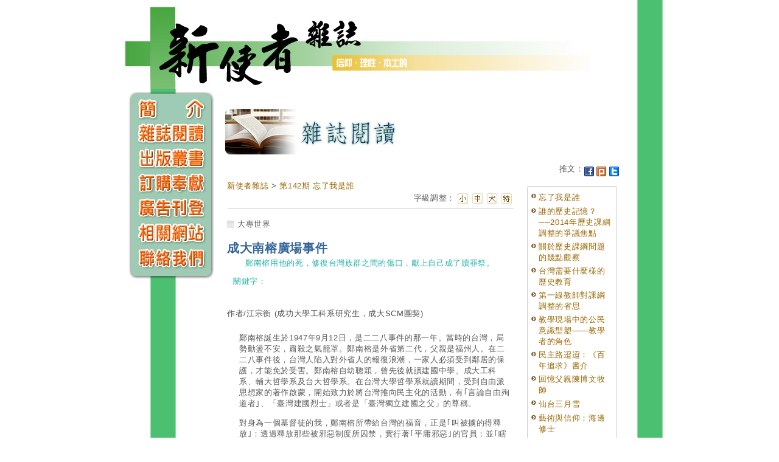

--- FILE ---
content_type: text/html; charset=utf-8
request_url: https://newmsgr.pct.org.tw/Magazine.aspx?strTID=1&strISID=142&strMagID=M2014062303563
body_size: 24513
content:


<!DOCTYPE html PUBLIC "-//W3C//DTD XHTML 1.0 Transitional//EN" "http://www.w3.org/TR/xhtml1/DTD/xhtml1-transitional.dtd">
<html xmlns="http://www.w3.org/1999/xhtml">
<head><meta name="google-site-verification" content="kFzLt42jOtcnwrICNxc2nb_5jjx955_1TO5XZq76OtM" /><title>
	成大南榕廣場事件 - 江宗衡 - 新使者雜誌 The New Messenger 142期 忘了我是誰
</title><meta name="google-site-verification" content="yxwCDVHTg7exvjTKOjgHN-xjsOlJTd6Xlnii-CAp110" />
<link href="css/Associator.css" rel="stylesheet" type="text/css" /><link href="css/newmsg.css" rel="stylesheet" type="text/css" /><link href="css/magazine.css" rel="stylesheet" type="text/css" /><link href="css/style03.css" rel="stylesheet" type="text/css" />
    <script type="text/javascript">
        function MM_swapImgRestore() { //v3.0
            var i, x, a = document.MM_sr; for (i = 0; a && i < a.length && (x = a[i]) && x.oSrc; i++) x.src = x.oSrc;
        }
        function MM_preloadImages() { //v3.0
            var d = document; if (d.images) {
                if (!d.MM_p) d.MM_p = new Array();
                var i, j = d.MM_p.length, a = MM_preloadImages.arguments; for (i = 0; i < a.length; i++)
                    if (a[i].indexOf("#") != 0) { d.MM_p[j] = new Image; d.MM_p[j++].src = a[i]; }
            }
        }

        function MM_findObj(n, d) { //v4.01
            var p, i, x; if (!d) d = document; if ((p = n.indexOf("?")) > 0 && parent.frames.length) {
                d = parent.frames[n.substring(p + 1)].document; n = n.substring(0, p);
            }
            if (!(x = d[n]) && d.all) x = d.all[n]; for (i = 0; !x && i < d.forms.length; i++) x = d.forms[i][n];
            for (i = 0; !x && d.layers && i < d.layers.length; i++) x = MM_findObj(n, d.layers[i].document);
            if (!x && d.getElementById) x = d.getElementById(n); return x;
        }

        function MM_swapImage() { //v3.0
            var i, j = 0, x, a = MM_swapImage.arguments; document.MM_sr = new Array; for (i = 0; i < (a.length - 2); i += 3)
                if ((x = MM_findObj(a[i])) != null) { document.MM_sr[j++] = x; if (!x.oSrc) x.oSrc = x.src; x.src = a[i + 2]; }
        }
    </script>
<meta name="Keywords" content="&lt;p>
	鄭南榕誕生於1947年9月12日，是二二八事件的那一年。當時的台灣，局勢動盪不安，肅殺之氣籠罩。鄭南榕是外省第二代，父親是福州人。在二二八事件後，台灣人陷入對外省人的報復浪潮，一家人必須受到..." /><meta name="Description" content="&lt;p>
	鄭南榕誕生於1947年9月12日，是二二八事件的那一年。當時的台灣，局勢動盪不安，肅殺之氣籠罩。鄭南榕是外省第二代，父親是福州人。在二二八事件後，台灣人陷入對外省人的報復浪潮，一家人必須受到..." /></head>
<body onload="MM_preloadImages('image/menu_01v.jpg','image/menu_02v.jpg','image/menu_03v.jpg','image/menu_04v.jpg','image/menu_05v.jpg','image/menu_06v.jpg')">
    <div id="master">
        <form name="aspnetForm" method="post" action="./Magazine.aspx?strTID=1&amp;strISID=142&amp;strMagID=M2014062303563" id="aspnetForm">
<div>
<input type="hidden" name="__VIEWSTATE" id="__VIEWSTATE" value="/[base64]/c3RyVElEPTEmc3RyUGFnZU5vPTEiIHRhcmdldD0iX3NlbGYiIGNzcz0idGV4dDEwX3RpdGxlbGluayI+5paw5L2/6ICF6Zuc6KqMPC9hPiA+IDxhIGhyZWY9Ik1hZ2F6aW5lLmFzcHg/[base64]/[base64]/[base64]/msZ/[base64]/hemgiOWPl+WIsOmEsOWxheeahOS/[base64]/pn7PvvIzmraPmmK/vvaLlj6vooqvmk4TnmoTlvpfph4vmlL7vvaPvvJrpgI/pgY7ph4vmlL7pgqPkupvooqvpgqrmg6HliLbluqbmiYDlm5rnpoHvvIzlr6booYzokZfvvaLlubPlurjpgqrmg6HvvaPnmoTlrpjlk6HvvJvkuKbvvaLnno7nnLznmoTlvpfnnIvopovvvaPvvJrllZ/okpnpgqPkupvnhKHnn6XvvIzlhrfmvKDnmoTnvqTnnL7jgILpgLLogIzpgZTliLDvvaLlj5flo5PliLbnmoTlvpfoh6rnlLHvvaPvvJrorpPmsJHkuLvoh6rnlLHlvpfku6XlnKjlj7DngaPlvbDpoa/jgILvvaLlj7DngaPnmoTln7rnnaPvvaPpgJnlgIvnqLHomZ/[base64]/q+eahOWcqDEx5pyIMzDml6XmipXnpajmiKrmraLliY3vvIzku6U5NzHnpajnmoTpq5jnpajvvIzlnKjljYHntYTlgpnpgbjlkI3nqLHkuK3ohKvnqY7ogIzlh7rjgILljp/ku6XngrrpoIbliKnnmoTnqIvluo/vvIzljbvlnKjmipXnpajntZDmnpzlkYjpgIHmoKHmlrnmmYLororkuoboqr/jgILmiJDlpKfkuLvku7vnp5jmm7jpmbPpgLLmiJDku6XvvaLlkb3lkI3mtLvli5XmspLmnInlr6bpmpvmlYjlipvvvIzmipXnpajmtLvli5Xlj6rmmK/ot5/lrbjnlJ/lrqPlgrPmnInopoHok4vlu6PloLTpgJnku7bkuovvvaPngrrnlLHvvIzooajnpLrlkI3nqLHlv4XpoIjpgIHkuqTmoKHli5nmnIPorbDvvIzmiY3og73mi43mnb/lrprmoYjvvIznrYnmlrzlkKbmsbrkuobpgJnpoIXlkI3nqLHjgILmiJDlpKfpm7bosrPnpL7lj4rlrbjnlJ/mnIPplovlp4vnmbzotbfkuobpgKPnvbLmipforbDjgILlrbjnlJ/mlr3lo5PlvozvvIzmiJDlpKfmoKHplbfpu4PnhYznhYfpm5bnhLbmib/[base64]/[base64]/[base64]/[base64]/vvaLpu4PvvaPnmoToi7HmlofvvIzkuI3nn6XmnInmhI/nhKHmhI/nmoTmi7zpjK/jgILoqbLlnJjpq5Tku6XokL3lr6bmoKHplbfmlL/[base64]/te+8jOeUqOWjr+eDiOeKp+eJsueahOaWueW8j+iuk+WFtuS7luS6uue0gOW/[base64]/pgJnnqK7ku6Xoh6rmrrrmiJDlsLHnkIblv7XnmoTmlrnlvI/vvIznnJ/nmoTpgZXlj43msJHkuLvlj4roh6rnlLHnmoTnsr7npZ7ll47vvJ/liLDlupXmmK/ku4Dpurzlg7nlgLzvvIzngrrkvZXorpPkuIDlgIvkurrlj6/ku6Xmi4vlprvmo4TlrZDvvIznlJroh7Pnj43osrTnmoTnlJ/[base64]/[base64]/[base64]/[base64]/gu+8jOiAjOeNu+S4iueahOi0lue9quelre+8m+mCo+m6vOmEreWNl+amleS5n+ato+eUqOS7lueahOatu++8jOS/ruW+qeWPsOeBo+aXj+e+pOS5i+mWk+eahOWCt+WPo++8jOeNu+S4iuiHquW3seaIkOS6hui0lue9quelreOAgjwvcD4KPHA+CgnogLbnqYzmrbvlvozvvIznpYLnmoTploDlvpLlm5vomZXlrqPorJvogLbnqYzlvqnmtLvnmoTkv6Hmga/vvIzlsI3miJHogIzoqIDvvIzogLbnqYzlvqnmtLvnmoTmhI/nvqnvvIzmr5Totbfkuovlr6bvvIzlnKjnsr7npZ7lsaTmrKHkuIrmnInokZfmm7Tmt7HnmoTmhI/nvqnvvJvkuIDkvobmmK/orpPkurrnn6XpgZPogLbnqYzmmK/lvYzos73kup7vvIznorrnq4vkuobogLbnqYzmiYDlgZrmiYDngrrnmoTmraPnlbbmgKfvvIzkuZ/mmK/ovYnlnovmraPnvqnnmoTpq5Tnj77vvIzkuozkvobmmK/lsIfogLbnqYznmoTln7rnnaPnsr7npZ7lrqPlgrPoh7PlkITlnLDvvIzlkbzlj6zmm7TlpJrnmoTkurrkvobot5/pmqjnpYLvvIzouI/kuIrljYHmnrbnmoTpgZPot6/jgILlm57pppbnnIvmiJHlgJHnmoTlj7DngaPvvIzphK3ljZfmppXnmoTmrbvvvIzkvp3oiIrmmK/lgIvniK3oq5boqbHpoYzvvIzlj7DngaPnmoTovYnlnovmraPnvqnkuZ/lsJrmnKrpq5Tnj77jgILoh7Pku4rvvIzoqLHlpJrmlr3ooYzlqIHmrIrntbHmsrvnmoTmjozmrIrogIXvvIzkvp3oiIrlnKjmlL/lo4fkuIrmtLvouo3vvIzmm7Tnubznuozlj5fkurrmma/ku7DvvIzkurrlgJHlt7LntpPmt6Hlv5jpgY7ljrvnmoTmrbflj7LkuobjgILlsI3miJHogIzoqIDvvIzvvaLljZfmppXlu6PloLTvvaPnmoTlkb3lkI3vvIzmmK/lj7DngaPnmoTovYnlnovmraPnvqnvvJvmmK/ln7rnnaPnmoTnsr7npZ7vvIzkuZ/mraPmmK/phK3ljZfmppXlhYjnlJ/nmoTlvqnmtLvjgII8L3A+CjxwPgoJ4oC75oiR5Li75by15Y2X5qaV5buj5aC0PC9wPgo8cD4KCeS4gOaPkOWIsOS/oeS7sO+8jOWfuuedo+W+kuWAkee4veacg+a7lOa7lOS4jee1leWcsOism+i/[base64]/[base64]/[base64]/[base64]/[base64]/kuLvpoYzvvJrlv5jkuobmiJHmmK/[base64]/[base64]/[base64]/oui/ou+8muOAiueZvuW5tOi/[base64]/oeS7sO+8mua1t+mCiuS/[base64]/[base64]/[base64]" />
</div>

<div>

	<input type="hidden" name="__VIEWSTATEGENERATOR" id="__VIEWSTATEGENERATOR" value="0B870158" />
</div>
        <table border="0" cellpadding="0" cellspacing="0" width="800">
            <tr>
                <td colspan="2">
                    <a href="http://newmsgr.pct.org.tw" target="_self">
                        <img src="image/top.jpg" alt="新使者雜誌" width="800" height="146" border="0" title="回首頁" /></a>
                </td>
            </tr>
            <tr>
                <td valign="top" width="180">
                    <table width="180" border="0" cellspacing="0" cellpadding="0">
                        <tbody>
                            <tr>
                                <td>
                                    <a href="Intro.aspx" onmouseout="MM_swapImgRestore()" onmouseover="MM_swapImage('Image1','','image/menu_01v.jpg',1)">
                                        <img src="image/menu_01.jpg" alt="簡介" width="180" height="54" id="Image1" border="0" /></a>
                                </td>
                            </tr>
                            <tr>
                                <td>
                                    <a href="Magazine.aspx" onmouseout="MM_swapImgRestore()" onmouseover="MM_swapImage('Image2','','image/menu_02v.jpg',1)">
                                        <img src="image/menu_02.jpg" alt="雜誌閱讀" width="180" height="40" id="Image2" border="0" /></a>
                                </td>
                            </tr>
                            <tr>
                                <td>
                                    <a href="Books.aspx" onmouseout="MM_swapImgRestore()" onmouseover="MM_swapImage('Image3','','image/menu_03v.jpg',1)">
                                        <img src="image/menu_03.jpg" alt="出版叢書" width="180" height="41" id="Image3" border="0" /></a>
                                </td>
                            </tr>
                            <tr>
                                <td>
                                    <a href="Subsc.aspx" onmouseout="MM_swapImgRestore()" onmouseover="MM_swapImage('Image4','','image/menu_04v.jpg',1)">
                                        <img src="image/menu_04.jpg" alt="購買訂閱" width="180" height="41" id="Image4" border="0" /></a>
                                </td>
                            </tr>
                            <tr>
                                <td>
                                    <a href="Adv.aspx" onmouseout="MM_swapImgRestore()" onmouseover="MM_swapImage('Image5','','image/menu_05v.jpg',1)">
                                        <img src="image/menu_05.jpg" alt="廣告刊登" width="180" height="41" id="Image5" border="0" /></a>
                                </td>
                            </tr>
                            <tr>
                                <td>
                                    <a href="Link.aspx" onmouseout="MM_swapImgRestore()" onmouseover="MM_swapImage('Image6','','image/menu_06v.jpg',1)">
                                        <img src="image/menu_06.jpg" alt="相關網站" width="180" height="41" id="Image6" border="0" /></a>
                                </td>
                            </tr>
                            <tr>
                                <td>
                                    <a href="Contact.aspx" onmouseout="MM_swapImgRestore()" onmouseover="MM_swapImage('Image7','','image/menu_07v.jpg',1)">
                                        <img src="image/menu_07.jpg" alt="聯絡我們" width="180" height="59" id="Image7" border="0" /></a>
                                </td>
                            </tr>
                        </tbody>
                    </table>
                </td>
                <td valign="top" width="620" style="padding-top: 20px">
                    
    <p>
        <img src="image/titles_magazine.jpg" width="361" height="75"></p>
    <table width="650">
        <tr>
            <td colspan="2" align="right">
                
<div style="font-size:small;">推文：<a href="javascript: void(window.open('http://www.facebook.com/share.php?u='.concat(encodeURIComponent(location.href)) ));"><img src="Push/facebook.gif" alt="Facebook" title="Facebook" border="0" align="middle" /></a>
<a href="javascript: void(window.open('http://www.plurk.com/?qualifier=shares&status=' .concat(encodeURIComponent(location.href)) .concat(' ') .concat('&#40;') .concat(encodeURIComponent(document.title)) .concat('&#41;')));"><img src="Push/plurk.gif" alt="plurk" title="plurk" border="0" align="middle" /></a>
<a href="javascript: void(window.open('http://twitter.com/home/?status='.concat(encodeURIComponent(document.title)) .concat(' ') .concat(encodeURIComponent(location.href))));"><img src="Push/twitter.gif" alt="twitter" title="twitter" border="0" align="middle" /></a></div>
            </td>
        </tr>
        <tr>
            <td valign="top">
                <span id="ctl00_ContentPlaceHolder1_lbArticleContent"><table width="100%" border="0" cellpadding="0" cellspacing="0">
  <tr>
    <td>
      <a href="Magazine.aspx?strTID=1&strPageNo=1" target="_self" css="text10_titlelink">新使者雜誌</a> > <a href="Magazine.aspx?strTID=1&strISID=142&strPageNo=1" target="_self" css="text10_titlelink">
                        第142期 忘了我是誰</a></td>
  </tr>
  <tr>
    <td>
      <table width="472" border="0" cellspacing="0">
        <tr>
          <td width="300" class="text10_gray" valign="bottom">
          </td>
          <td width="100" class="text10_gray" valign="bottom" align="right">字級調整：</td>
          <td width="18" valign="bottom" class="INPUTbtn">
            <A onClick="Zoom.style.fontSize='13';" href="javascript:">
              <img src="https://www.pct.org.tw/image/resize_small.gif" width="17" height="17" border="0">
            </A>
          </td>
          <td width="18" valign="bottom" class="INPUTbtn">
            <A onClick="Zoom.style.fontSize='15';Zoom.style.lineHeight='150%';" href="javascript:">
              <img src="https://www.pct.org.tw/image/resize_mid.gif" width="17" height="17" border="0">
            </A>
          </td>
          <td width="18" valign="bottom" class="INPUTbtn">
            <A onClick="Zoom.style.fontSize='17';Zoom.style.lineHeight='160%';" href="javascript:">
              <img src="https://www.pct.org.tw/image/resize_big.gif" width="17" height="17" border="0">
            </A>
          </td>
          <td width="18" valign="bottom" class="INPUTbtn">
            <A onClick="Zoom.style.fontSize='19';Zoom.style.lineHeight='170%';" href="javascript:">
              <img src="https://www.pct.org.tw/image/resize_sbig.gif" width="17" height="17" border="0">
            </A>
          </td>
        </tr>
        <tr>
          <td colspan="6" valign="top">
            <hr class="hr">
          </td>
        </tr>
      </table>
    </td>
  </tr>
  <tr>
    <td height="10px">
    </td>
  </tr>
  <tr>
    <td>
      <table width="100%" border="0" cellpadding="0" cellspacing="0">
        <tr>
          <td class="text10_gray">
            <img src="images/bg-snippet-dim.png" width="12" height="12" align="absmiddle" style="margin-right:5px">大專世界</td>
        </tr>
        <tr>
          <td class="text15_blue_bold" style="padding-top:15px">成大南榕廣場事件</td>
        </tr>
        <tr>
          <td class="mag_LIST" style="padding-left:30px">鄭南榕用他的死，修復台灣族群之間的傷口，獻上自己成了贖罪祭。</td>
        </tr>
        <tr>
          <td height="10">
          </td>
        </tr>
        <tr>
          <td class="mag_LIST" style="padding-left:10px">
                                關鍵字：</td>
        </tr>
        <tr>
          <td style="padding-top:15px" class="text10_gray">
            <font class="mag_default">
              <tr>
                <td class="title1">
                  <font>作者/江宗衡</font>
                  <font>
                    (成功大學工科系研究生，成大SCM團契)
                </font>
                </td>
              </tr>
            </font>
          </td>
        </tr>
      </table>
    </td>
  </tr>
  <tr>
    <td height="10">
    </td>
  </tr>
  <tr>
    <td id="Zoom" style="padding-left:20px; padding-right:20px" class="text10_gray"><p>
	鄭南榕誕生於1947年9月12日，是二二八事件的那一年。當時的台灣，局勢動盪不安，肅殺之氣籠罩。鄭南榕是外省第二代，父親是福州人。在二二八事件後，台灣人陷入對外省人的報復浪潮，一家人必須受到鄰居的保護，才能免於受害。鄭南榕自幼聰穎，曾先後就讀建國中學、成大工科系、輔大哲學系及台大哲學系。在台灣大學哲學系就讀期間，受到自由派思想家的著作啟蒙，開始致力於將台灣推向民主化的活動，有｢言論自由殉道者｣、「臺灣建國烈士」或者是「臺灣獨立建國之父」的尊稱。</p>
<p>
	對身為一個基督徒的我，鄭南榕所帶給台灣的福音，正是｢叫被擄的得釋放｣：透過釋放那些被邪惡制度所囚禁，實行著｢平庸邪惡｣的官員；並｢瞎眼的得看見｣：啟蒙那些無知，冷漠的群眾。進而達到｢受壓制的得自由｣：讓民主自由得以在台灣彰顯。｢台灣的基督｣這個稱號，鄭南榕當之無愧。</p>
<p>
	※成大南榕廣場</p>
<p>
	正如同耶穌無法在歷史文本中留名，只出現在福音文本中；鄭南榕的事跡在歷史課本裡也找不到，只能靠著黨外雜誌和紀錄片在台灣傳楊。90年代後，隨著台灣步向民主自由，｢鄭南榕｣三個字竟逐漸遭人淡忘了，近九成的學生壓根沒聽過鄭南榕。</p>
<p>
	2013年11月，成大校方拆除成功、勝利兩校區之間的圍牆，並委由學生社團聯合會，辦理其間空地的廣場命名活動。｢南榕廣場｣，一個兼具緬懷曾在成大工科就讀的｢鄭南榕先生｣及校園意象｢南方大榕樹｣的創意名稱，由成大台文系邱同學提出，很快的在11月30日投票截止前，以971票的高票，在十組備選名稱中脫穎而出。原以為順利的程序，卻在投票結果呈送校方時變了調。成大主任秘書陳進成以｢命名活動沒有實際效力，投票活動只是跟學生宣傳有要蓋廣場這件事｣為由，表示名稱必須送交校務會議，才能拍板定案，等於否決了這項名稱。成大零貳社及學生會開始發起了連署抗議。學生施壓後，成大校長黃煌煇雖然承諾了會將廣場命名一事，納入12月25日校務會議的議程中討論，當天，校長卻又將廣場命名案從主管會報中刪除。此舉猶如｢博歹賭｣，使葉宜津立委於當日質詢，南榕廣場一事因而登上各大媒體版面。</p>
<p>
	※政治中立？</p>
<p>
	1月6日校長以電子郵件與學校網站致全校師生一封信，提出｢校園需遵守政治中立與宗教中立原則，校內相關設施均應避免涉及政治性活動與特定政治意識形態｣暗指南榕廣場名稱失當。但學生認為，政治本來就無所不在，食衣住行皆與政治有關。所謂校園必須政治中立，並不是學校不該有任何涉及政治的語言或名稱，而是當特定政黨或宗教進入校園活動，學校不能為該團體表態或背書。為表達不滿，兩日後，網路上有團體自稱Triple Hunag；Triple是暗指校長黃煌煇3個字英文字母的開頭皆為｢H｣，Hunag應是｢黃｣的英文，不知有意無意的拼錯。該團體以落實校長政治中立的看法為由，拆除了成大光復校區的｢光復｣兩字，至今尚未修復。</p>
<p>
	※為爭取自由而自焚？生命的價值與意義？</p>
<p>
	1月15日成大再度招開校務會議，會中歷史系王教授發言，以｢高教體系是要小孩面對生命挑戰，而不是要人因為理念，用壯烈犧牲的方式讓其他人紀念｣為由反對命名。最後校務會議以70比21票的結果，決議取消命名活動。此事件後，爭議再起，贊成、反對的言論排山倒海，究竟這種以自殺成就理念的方式，真的違反民主及自由的精神嗎？到底是什麼價值，為何讓一個人可以拋妻棄子，甚至珍貴的生命？</p>
<p>
	回顧鄭南榕的那幾夜，猶如馬太福音16章21-26節的經典重現。鄭南榕在收到涉嫌｢叛亂罪｣的傳票後，開始將自己囚禁在雜誌社總編輯室內，並在總編輯室桌下擺放了3桶汽油和1隻打火機，預言著自己會在警方攻堅時自焚而死。先後陳永興、黃華、李勝雄、盧修一、田朝明等人，都曾勸阻他，但鄭南榕依舊堅決，｢因為凡要救自己生命的，必喪掉生命；凡為我喪掉生命的，必救了生命｣，鄭南榕用他的生命，給了這段經文最好的呼應。當葉菊蘭質問他：「你死了之後，那我們怎麼辦？台灣人民怎麼辦？」鄭南榕更是語出驚人：「接下來，就是你們的事了。」這個仿如耶穌：｢背起你的十字架，來跟從我｣的呼召，至今仍然催促著各地的社運人士，前仆後繼，背起台灣的十字架，為台灣的民主自由犧牲奉獻。</p>
<p>
	※鄭南榕的死，贖罪與復活 &nbsp;&nbsp;</p>
<p>
	前一年才報禁解除，再前一年才剛解嚴，台灣的政治不是前景一片看好嗎？當時去逮捕鄭南榕的人談到，就算鄭南榕真的被依叛亂罪起訴，最多也只是判個十幾年。他用自焚如此激烈的手段來表達，實在令他們難以理解。究竟鄭南榕何苦用自己的生命去交換？交換的是什麼？</p>
<p>
	｢我是一個外省囝仔，我主張台灣獨立。｣，鄭南榕在各地舉辦的演講與遊行活動中，常常會提到這句話。鄭南榕同時有著兩個身分，一個是｢外省囝仔｣；一個是土生土長的｢台灣人｣，也就是，他用外省人的血統，再爭取台灣的民主自由。細細思考這句話的涵意，和他誕生時的背景－｢二二八事件｣，會發現他的犧牲和他的所負上代價的理念如同耶穌一般，是別具一番意義的。耶穌也同時擁有兩個身分，一個是神的兒子；一個是不折不扣的｢人｣，假如耶穌的死是為使神和人能回復合宜的關係，而獻上的贖罪祭；那麼鄭南榕也正用他的死，修復台灣族群之間的傷口，獻上自己成了贖罪祭。</p>
<p>
	耶穌死後，祂的門徒四處宣講耶穌復活的信息，對我而言，耶穌復活的意義，比起事實，在精神層次上有著更深的意義；一來是讓人知道耶穌是彌賽亞，確立了耶穌所做所為的正當性，也是轉型正義的體現，二來是將耶穌的基督精神宣傳至各地，呼召更多的人來跟隨祂，踏上十架的道路。回首看我們的台灣，鄭南榕的死，依舊是個爭論話題，台灣的轉型正義也尚未體現。至今，許多施行威權統治的掌權者，依舊在政壇上活躍，更繼續受人景仰，人們已經淡忘過去的歷史了。對我而言，｢南榕廣場｣的命名，是台灣的轉型正義；是基督的精神，也正是鄭南榕先生的復活。</p>
<p>
	※我主張南榕廣場</p>
<p>
	一提到信仰，基督徒們總會滔滔不絕地講述著耶穌的故事，歌頌祂；但當面對台灣過去的二二八、白色恐怖歷史，卻噤若寒蟬，一副對｢政治｣避之唯恐不及的模樣。身為台灣人，我們享受的言論自由、民主，是鄭南榕及其他烈士，用他們的生命替我們付上代價，而掙來的。我們口中的耶穌，從未到過台灣，他生前的所作所為，全釘根在以色列，但是基督的精神是普世的，他在這個世上的日子，行公義、好憐憫，使受壓制者得自由，跟隨基督的人們將這樣的精神傳下去。當我們宣揚基督精神的同時，卻放任屬於我們台灣本土的基督被淡忘甚至被踐踏，實在令人不勝唏噓。</p>
<p>
	4月7日，成大零貳社發起學生自辦的「南榕廣場」啟用典禮，站在墓牌前，我想表達：｢我是基督徒，我主張南榕廣場｣。</p>
</td>
  </tr>
  <tr>
    <td height="10">
    </td>
  </tr>
  <tr>
    <td>
      <table width="100%" border="0" cellspacing="0" cellpadding="0">
        <tr>
          <td height="10">
          </td>
        </tr>
        <tr>
          <td style="padding-left:20px; padding-right:20px">
            <font color="#666699">
            </font>
          </td>
        </tr>
      </table>
    </td>
  </tr>
  <tr>
    <td height="10">
    </td>
  </tr>
  <tr>
    <td>同作者相關文章：</td>
  </tr>
  <tr>
    <td>
      <tr>
        <td>
                ．<a href="Magazine.aspx?strTID=1&strISID=142&strMAGID=M2014062303563" target="_self">成大南榕廣場事件 (第  142 期)
                    </a></td>
      </tr>
    </td>
  </tr>
  <tr>
    <td>
      <hr class="hr">
      <table border="0" width="100%">
        <tr>
          <td colspan="2" width="100%" css="text10_titlelink">
            <a href="https://newmsgr.pct.org.tw/magazine.aspx?strTID=1&strISID=142" target="_blank" css="text10_titlelink">
                                    原文來自 https://newmsgr.pct.org.tw/magazine.aspx新使者雜誌 第 142 期 忘了我是誰<span class="text8_gray">
                                        (70-73頁)
                                    </span></a>
          </td>
        </tr>
        <tr>
          <td width="10%">
            <img src="https://acts.pct.org.tw/magazine/ModuleControl/GetModule.aspx?fid=M2006050500048_20140620102145_0" border="0" alt="新使者雜誌 The New Messenger  142期  2014年  6月 忘了我是誰" width="60px">
          </td>
          <td valign="bottom" width="90%">
            <font size="5" class="bm">
              <strong>142</strong>
            </font>
            <br>本期主題：忘了我是誰<br>發行日期：2014/6/10</td>
        </tr>
      </table>
    </td>
  </tr>
  <tr>
    <td>
      <div align="right">
        <a href="javascript:history.go(-1);">
          <img src="images/bu_back.gif" width="53" height="15" border="0">
        </a>
      </div>
    </td>
  </tr>
</table></span>
            </td>
            <td width="153" valign="top">
                <!--列表-->
                <span id="ctl00_ContentPlaceHolder1_lbMagList"><table width="150" border="0" cellspacing="0" cellpadding="0" style="margin-top:8px" bgcolor="white"><tr><td width="7" height="7" background="images/gframe_ltop.gif"></td><td background="images/gframe_top.gif"></td><td width="7" height="7" background="images/gframe_rtop.gif"></td></tr><tr><td background="images/gframe_l.gif"></td><td width="120"><table width="100%" border="0" cellpadding="2" cellspacing="0" bgcolor="white"><tr style="cursor:default" class="PCTMouse" bgcolor="white"><td align="right" valign="top" class="text10_gray" bgcolor="white"><img src="image/arrow.gif" width="8" height="15" /></td><td class="text10_gray" valign="middle" bgcolor="white"><a href="Magazine.aspx?strTID=1&strISID=142&strMagID=M2014062003543" target="_self" class="text79_blue">忘了我是誰</a></td></tr><tr style="cursor:default" class="PCTMouse" bgcolor="white"><td align="right" valign="top" class="text10_gray" bgcolor="white"><img src="image/arrow.gif" width="8" height="15" /></td><td class="text10_gray" valign="middle" bgcolor="white"><a href="Magazine.aspx?strTID=1&strISID=142&strMagID=M2014062003544" target="_self" class="text79_blue">誰的歷史記憶？──2014年歷史課綱調整的爭議焦點</a></td></tr><tr style="cursor:default" class="PCTMouse" bgcolor="white"><td align="right" valign="top" class="text10_gray" bgcolor="white"><img src="image/arrow.gif" width="8" height="15" /></td><td class="text10_gray" valign="middle" bgcolor="white"><a href="Magazine.aspx?strTID=1&strISID=142&strMagID=M2014062003545" target="_self" class="text79_blue">關於歷史課綱問題的幾點觀察</a></td></tr><tr style="cursor:default" class="PCTMouse" bgcolor="white"><td align="right" valign="top" class="text10_gray" bgcolor="white"><img src="image/arrow.gif" width="8" height="15" /></td><td class="text10_gray" valign="middle" bgcolor="white"><a href="Magazine.aspx?strTID=1&strISID=142&strMagID=M2014062003546" target="_self" class="text79_blue">台灣需要什麼樣的歷史教育</a></td></tr><tr style="cursor:default" class="PCTMouse" bgcolor="white"><td align="right" valign="top" class="text10_gray" bgcolor="white"><img src="image/arrow.gif" width="8" height="15" /></td><td class="text10_gray" valign="middle" bgcolor="white"><a href="Magazine.aspx?strTID=1&strISID=142&strMagID=M2014062003547" target="_self" class="text79_blue">第一線教師對課綱調整的省思</a></td></tr><tr style="cursor:default" class="PCTMouse" bgcolor="white"><td align="right" valign="top" class="text10_gray" bgcolor="white"><img src="image/arrow.gif" width="8" height="15" /></td><td class="text10_gray" valign="middle" bgcolor="white"><a href="Magazine.aspx?strTID=1&strISID=142&strMagID=M2014062003548" target="_self" class="text79_blue">教學現場中的公民意識型塑——教學者的角色</a></td></tr><tr style="cursor:default" class="PCTMouse" bgcolor="white"><td align="right" valign="top" class="text10_gray" bgcolor="white"><img src="image/arrow.gif" width="8" height="15" /></td><td class="text10_gray" valign="middle" bgcolor="white"><a href="Magazine.aspx?strTID=1&strISID=142&strMagID=M2014062003549" target="_self" class="text79_blue">民主路迢迢：《百年追求》書介</a></td></tr><tr style="cursor:default" class="PCTMouse" bgcolor="white"><td align="right" valign="top" class="text10_gray" bgcolor="white"><img src="image/arrow.gif" width="8" height="15" /></td><td class="text10_gray" valign="middle" bgcolor="white"><a href="Magazine.aspx?strTID=1&strISID=142&strMagID=M2014062003550" target="_self" class="text79_blue">回憶父親陳博文牧師</a></td></tr><tr style="cursor:default" class="PCTMouse" bgcolor="white"><td align="right" valign="top" class="text10_gray" bgcolor="white"><img src="image/arrow.gif" width="8" height="15" /></td><td class="text10_gray" valign="middle" bgcolor="white"><a href="Magazine.aspx?strTID=1&strISID=142&strMagID=M2014062003551" target="_self" class="text79_blue">仙台三月雪</a></td></tr><tr style="cursor:default" class="PCTMouse" bgcolor="white"><td align="right" valign="top" class="text10_gray" bgcolor="white"><img src="image/arrow.gif" width="8" height="15" /></td><td class="text10_gray" valign="middle" bgcolor="white"><a href="Magazine.aspx?strTID=1&strISID=142&strMagID=M2014062003552" target="_self" class="text79_blue">藝術與信仰：海邊修士</a></td></tr><tr style="cursor:default" class="PCTMouse" bgcolor="white"><td align="right" valign="top" class="text10_gray" bgcolor="white"><img src="image/arrow.gif" width="8" height="15" /></td><td class="text10_gray" valign="middle" bgcolor="white"><a href="Magazine.aspx?strTID=1&strISID=142&strMagID=M2014062003553" target="_self" class="text79_blue">台西這個村落</a></td></tr><tr style="cursor:default" class="PCTMouse" bgcolor="white"><td align="right" valign="top" class="text10_gray" bgcolor="white"><img src="image/arrow.gif" width="8" height="15" /></td><td class="text10_gray" valign="middle" bgcolor="white"><a href="Magazine.aspx?strTID=1&strISID=142&strMagID=M2014062003554" target="_self" class="text79_blue">見證新生命</a></td></tr><tr style="cursor:default" class="PCTMouse" bgcolor="white"><td align="right" valign="top" class="text10_gray" bgcolor="white"><img src="image/arrow.gif" width="8" height="15" /></td><td class="text10_gray" valign="middle" bgcolor="white"><a href="Magazine.aspx?strTID=1&strISID=142&strMagID=M2014062003555" target="_self" class="text79_blue">尋天國珍寶記</a></td></tr><tr style="cursor:default" class="PCTMouse" bgcolor="white"><td align="right" valign="top" class="text10_gray" bgcolor="white"><img src="image/arrow.gif" width="8" height="15" /></td><td class="text10_gray" valign="middle" bgcolor="white"><a href="Magazine.aspx?strTID=1&strISID=142&strMagID=M2014062003556" target="_self" class="text79_blue">第二里路</a></td></tr><tr style="cursor:default" class="PCTMouse" bgcolor="white"><td align="right" valign="top" class="text10_gray" bgcolor="white"><img src="image/arrow.gif" width="8" height="15" /></td><td class="text10_gray" valign="middle" bgcolor="white"><a href="Magazine.aspx?strTID=1&strISID=142&strMagID=M2014062003557" target="_self" class="text79_blue">安安靜靜最大聲――給林義雄先生 </a></td></tr><tr style="cursor:default" class="PCTMouse" bgcolor="white"><td align="right" valign="top" class="text10_gray" bgcolor="white"><img src="image/arrow.gif" width="8" height="15" /></td><td class="text10_gray" valign="middle" bgcolor="white"><a href="Magazine.aspx?strTID=1&strISID=142&strMagID=M2014062003558" target="_self" class="text79_blue">簡介《2013 A-Khioh（阿却）賞台語文學作品集</a></td></tr><tr style="cursor:default" class="PCTMouse" bgcolor="white"><td align="right" valign="top" class="text10_gray" bgcolor="white"><img src="image/arrow.gif" width="8" height="15" /></td><td class="text10_gray" valign="middle" bgcolor="white"><a href="Magazine.aspx?strTID=1&strISID=142&strMagID=M2014062003559" target="_self" class="text79_blue">回到起初</a></td></tr><tr style="cursor:default" class="PCTMouse" bgcolor="white"><td align="right" valign="top" class="text10_gray" bgcolor="white"><img src="image/arrow.gif" width="8" height="15" /></td><td class="text10_gray" valign="middle" bgcolor="white"><a href="Magazine.aspx?strTID=1&strISID=142&strMagID=M2014062003560" target="_self" class="text79_blue">金月奶奶溯當年</a></td></tr><tr style="cursor:default" class="PCTMouse" bgcolor="white"><td align="right" valign="top" class="text10_gray" bgcolor="white"><img src="image/arrow.gif" width="8" height="15" /></td><td class="text10_gray" valign="middle" bgcolor="white"><a href="Magazine.aspx?strTID=1&strISID=142&strMagID=M2014062303563" target="_self" class="text79_blue">成大南榕廣場事件</a></td></tr><tr style="cursor:default" class="PCTMouse" bgcolor="white"><td align="right" valign="top" class="text10_gray" bgcolor="white"><img src="image/arrow.gif" width="8" height="15" /></td><td class="text10_gray" valign="middle" bgcolor="white"><a href="Magazine.aspx?strTID=1&strISID=142&strMagID=M2014062003561" target="_self" class="text79_blue">318學運探險之旅</a></td></tr><tr style="cursor:default" class="PCTMouse" bgcolor="white"><td align="right" valign="top" class="text10_gray" bgcolor="white"><img src="image/arrow.gif" width="8" height="15" /></td><td class="text10_gray" valign="middle" bgcolor="white"><a href="Magazine.aspx?strTID=1&strISID=142&strMagID=M2014062003562" target="_self" class="text79_blue">愛，不離</a></td></tr></table></td><td background="images/gframe_r.gif"></td></tr><tr><td width="7" height="7" background="images/gframe_lbtm.gif"></td><td background="images/gframe_btm.gif"></td><td background="images/gframe_rbtm.gif"></td></tr></table></span>
            </td>
        </tr>
    </table>

                </td>
            </tr>
        </table>
        </form>
    </div>
    <script type="text/javascript">
        var gaJsHost = (("https:" == document.location.protocol) ? "https://ssl." : "http://www.");
        document.write(unescape("%3Cscript src='" + gaJsHost + "google-analytics.com/ga.js' type='text/javascript'%3E%3C/script%3E"));
    </script>
    <script type="text/javascript">
        try {
            var pageTracker = _gat._getTracker("UA-2928394-6");
            pageTracker._trackPageview();
        } catch (err) { }</script>
</body>
</html>
